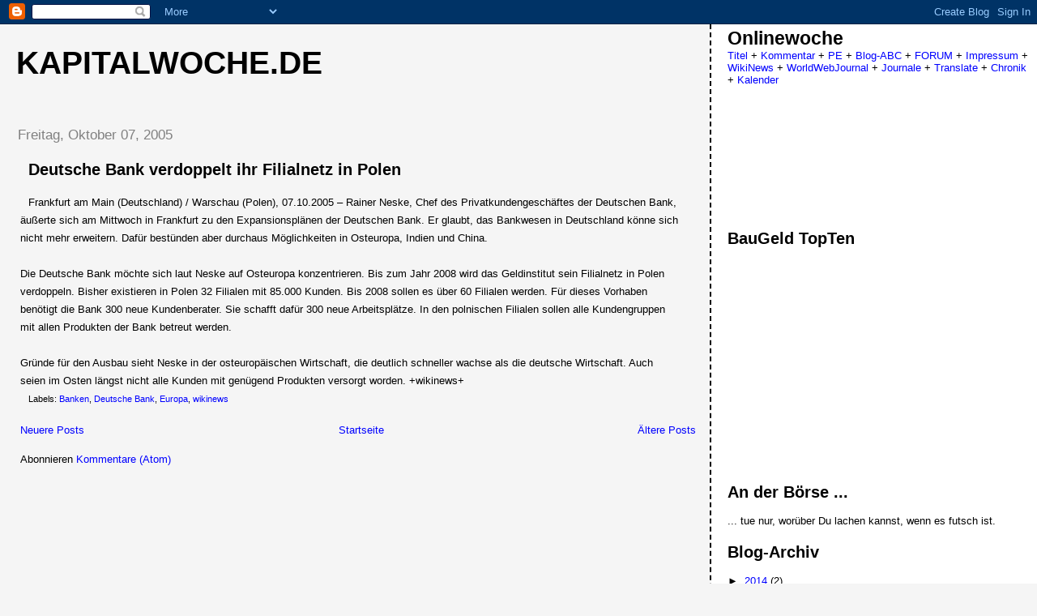

--- FILE ---
content_type: text/html; charset=utf-8
request_url: https://www.google.com/recaptcha/api2/aframe
body_size: 269
content:
<!DOCTYPE HTML><html><head><meta http-equiv="content-type" content="text/html; charset=UTF-8"></head><body><script nonce="0Vq5j0z3yAA6Ycx2q_kVwg">/** Anti-fraud and anti-abuse applications only. See google.com/recaptcha */ try{var clients={'sodar':'https://pagead2.googlesyndication.com/pagead/sodar?'};window.addEventListener("message",function(a){try{if(a.source===window.parent){var b=JSON.parse(a.data);var c=clients[b['id']];if(c){var d=document.createElement('img');d.src=c+b['params']+'&rc='+(localStorage.getItem("rc::a")?sessionStorage.getItem("rc::b"):"");window.document.body.appendChild(d);sessionStorage.setItem("rc::e",parseInt(sessionStorage.getItem("rc::e")||0)+1);localStorage.setItem("rc::h",'1768695225925');}}}catch(b){}});window.parent.postMessage("_grecaptcha_ready", "*");}catch(b){}</script></body></html>